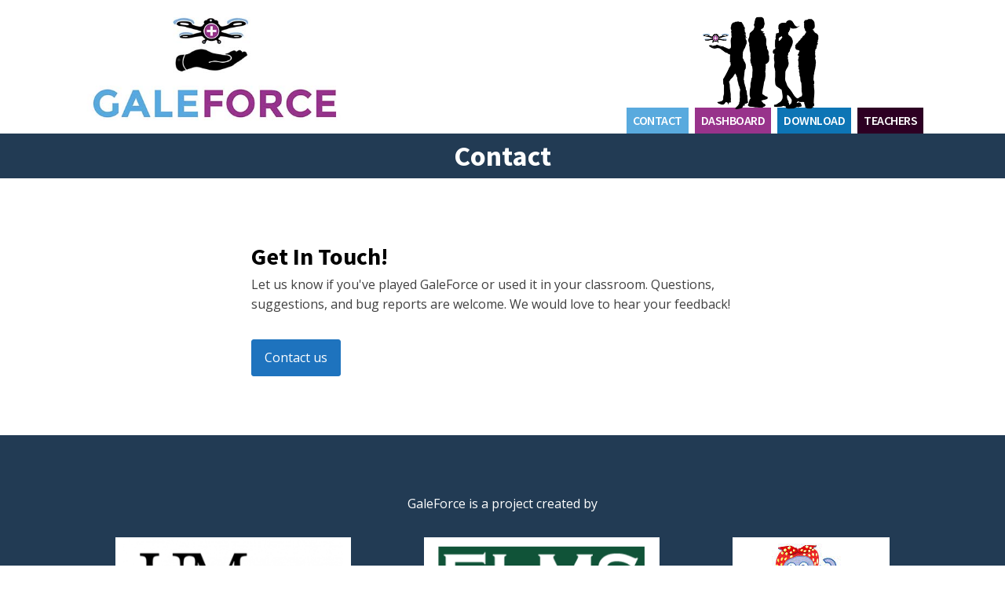

--- FILE ---
content_type: text/css; charset=UTF-8
request_url: https://galeforcegame.com/wp-content/uploads/oxygen/css/9.css?cache=1748616983
body_size: 1577
content:
#section-3-9 > .ct-section-inner-wrap{display:flex;flex-direction:column;flex-wrap:wrap;align-items:center;justify-content:space-around}#section-3-9{display:block}#section-3-9{background-color:#223b54;text-align:center}#div_block-14-9{text-align:left;display:flex;height:100%;flex-direction:row;align-items:flex-end;position:relative}#div_block-20-9{text-align:left;display:flex;height:100%;flex-direction:row;align-items:flex-end;position:relative}#div_block-30-9{text-align:left;flex-direction:row;display:flex;width:100%;justify-content:space-around;margin-bottom:30px}#div_block-34-9{flex-direction:row;display:flex;width:100%;justify-content:space-around;text-align:justify}@media (max-width:991px){#div_block-30-9{flex-direction:row;display:flex;flex-wrap:wrap}}@media (max-width:767px){#div_block-34-9{flex-direction:column;display:flex;align-items:center}}#text_block-28-9{color:#ffffff;width:100%;flex-shrink:0;text-align:center;margin-bottom:30px}#text_block-33-9{color:#ffffff;width:100%;flex-shrink:0;text-align:center;margin-bottom:30px}#text_block-35-9{padding-top:22px;padding-bottom:22px;padding-left:20px;padding-right:20px}@media (max-width:991px){#link-47-9{margin-bottom:30px}}@media (max-width:991px){#link-45-9{margin-bottom:30px}}@media (max-width:767px){#link-41-9{margin-bottom:30px}}#image-10-9{width:350px}#image-15-9{position:absolute;width:150px;bottom:30px;left:45px;order:-1}#image-23-9{width:350px}#image-27-9{padding-left:10px;padding-right:10px;background-color:#ffffff}#image-26-9{background-color:#ffffff;padding-left:10px;padding-right:10px;padding-top:5px;padding-bottom:5px}@media (max-width:767px){#image-15-9{position:absolute;left:15px;bottom:45px;width:75px}}@media (max-width:479px){#image-15-9{display:none}}#site-header .oxy-nav-menu-open,#site-header .oxy-nav-menu:not(.oxy-nav-menu-open) .sub-menu{background-color:#ffffff}@media (min-width:992px){#site-header.oxy-header-wrapper.oxy-header.oxy-sticky-header.oxy-sticky-header-active{position:fixed;top:0;left:0;right:0;z-index:2147483640;background-color:#ffffff;box-shadow:0px 0px 10px rgba(0,0,0,0.3);}#site-header.oxy-header.oxy-sticky-header-active .oxygen-hide-in-sticky{display:none}#site-header.oxy-header.oxy-header .oxygen-show-in-sticky-only{display:none}}#site-header{background-color:#ffffff}.oxy-header.oxy-sticky-header-active > #_header_row-5-9.oxygen-show-in-sticky-only{display:block}@media (max-width:991px){#_header_row-16-9{display:none}}.oxy-header.oxy-sticky-header-active > #_header_row-16-9.oxygen-show-in-sticky-only{display:block}.oxy-pro-menu-list{display:flex;padding:0;margin:0;align-items:center}.oxy-pro-menu .oxy-pro-menu-list .menu-item{list-style-type:none;display:flex;flex-direction:column;width:100%;transition-property:background-color,color,border-color}.oxy-pro-menu-list > .menu-item{white-space:nowrap}.oxy-pro-menu .oxy-pro-menu-list .menu-item a{text-decoration:none;border-style:solid;border-width:0;transition-timing-function:ease-in-out;transition-property:background-color,color,border-color;border-color:transparent}.oxy-pro-menu .oxy-pro-menu-list li.current-menu-item > a,.oxy-pro-menu .oxy-pro-menu-list li.menu-item:hover > a{border-color:currentColor}.oxy-pro-menu .menu-item,.oxy-pro-menu .sub-menu{position:relative}.oxy-pro-menu .menu-item .sub-menu{padding:0;flex-direction:column;white-space:nowrap;display:flex;visibility:hidden;position:absolute;z-index:9999999;top:100%;transition-property:opacity,transform,visibility}.oxy-pro-menu-off-canvas .sub-menu:before,.oxy-pro-menu-open .sub-menu:before{display:none}.oxy-pro-menu .menu-item .sub-menu.aos-animate,.oxy-pro-menu-init .menu-item .sub-menu[data-aos^=flip]{visibility:visible}.oxy-pro-menu-container:not(.oxy-pro-menu-init) .menu-item .sub-menu[data-aos^=flip]{transition-duration:0s}.oxy-pro-menu .sub-menu .sub-menu,.oxy-pro-menu.oxy-pro-menu-vertical .sub-menu{left:100%;top:0}.oxy-pro-menu .sub-menu.sub-menu-left{right:0;left:auto !important;margin-right:100%}.oxy-pro-menu-list > .menu-item > .sub-menu.sub-menu-left{margin-right:0}.oxy-pro-menu .sub-menu li.menu-item{flex-direction:column}.oxy-pro-menu-mobile-open-icon,.oxy-pro-menu-mobile-close-icon{display:none;cursor:pointer;align-items:center}.oxy-pro-menu-off-canvas .oxy-pro-menu-mobile-close-icon,.oxy-pro-menu-open .oxy-pro-menu-mobile-close-icon{display:inline-flex}.oxy-pro-menu-mobile-open-icon > svg,.oxy-pro-menu-mobile-close-icon > svg{fill:currentColor}.oxy-pro-menu-mobile-close-icon{position:absolute}.oxy-pro-menu.oxy-pro-menu-open .oxy-pro-menu-container{width:100%;position:fixed;top:0;right:0;left:0;bottom:0;display:flex;align-items:center;justify-content:center;overflow:auto;z-index:2147483642 !important;background-color:#fff}.oxy-pro-menu .oxy-pro-menu-container.oxy-pro-menu-container{transition-property:opacity,transform,visibility}.oxy-pro-menu .oxy-pro-menu-container.oxy-pro-menu-container[data-aos^=slide]{transition-property:transform}.oxy-pro-menu .oxy-pro-menu-container.oxy-pro-menu-off-canvas-container,.oxy-pro-menu .oxy-pro-menu-container.oxy-pro-menu-off-canvas-container[data-aos^=flip]{visibility:visible !important}.oxy-pro-menu .oxy-pro-menu-open-container .oxy-pro-menu-list,.oxy-pro-menu .oxy-pro-menu-off-canvas-container .oxy-pro-menu-list{align-items:center;justify-content:center;flex-direction:column}.oxy-pro-menu.oxy-pro-menu-open > .oxy-pro-menu-container{max-height:100vh;overflow:auto;width:100%}.oxy-pro-menu.oxy-pro-menu-off-canvas > .oxy-pro-menu-container{max-height:100vh;overflow:auto;z-index:1000}.oxy-pro-menu-container > div:first-child{margin:auto}.oxy-pro-menu-off-canvas-container{display:flex !important;position:fixed;width:auto;align-items:center;justify-content:center}.oxy-pro-menu-off-canvas-container a,.oxy-pro-menu-open-container a{word-break:break-word}.oxy-pro-menu.oxy-pro-menu-off-canvas .oxy-pro-menu-list{align-items:center;justify-content:center;flex-direction:column}.oxy-pro-menu.oxy-pro-menu-off-canvas .oxy-pro-menu-container .oxy-pro-menu-list .menu-item,.oxy-pro-menu.oxy-pro-menu-open .oxy-pro-menu-container .oxy-pro-menu-list .menu-item{flex-direction:column;width:100%;text-align:center}.oxy-pro-menu.oxy-pro-menu-off-canvas .sub-menu,.oxy-pro-menu.oxy-pro-menu-open .sub-menu{display:none;visibility:visible;opacity:1;position:static;align-items:center;justify-content:center;white-space:normal;width:100%}.oxy-pro-menu.oxy-pro-menu-off-canvas .menu-item,.oxy-pro-menu.oxy-pro-menu-open .menu-item{justify-content:center;min-height:32px}.oxy-pro-menu .menu-item.menu-item-has-children,.oxy-pro-menu .sub-menu .menu-item.menu-item-has-children{flex-direction:row;align-items:center}.oxy-pro-menu .menu-item > a{display:inline-flex;align-items:center;justify-content:center}.oxy-pro-menu.oxy-pro-menu-off-canvas .menu-item-has-children > a .oxy-pro-menu-dropdown-icon-click-area,.oxy-pro-menu.oxy-pro-menu-open .menu-item-has-children > a .oxy-pro-menu-dropdown-icon-click-area{min-width:32px;min-height:32px}.oxy-pro-menu .menu-item-has-children > a .oxy-pro-menu-dropdown-icon-click-area{display:flex;align-items:center;justify-content:center}.oxy-pro-menu .menu-item-has-children > a svg{width:1.4em;height:1.4em;fill:currentColor;transition-property:transform}.oxy-pro-menu.oxy-pro-menu-off-canvas .menu-item > a svg,.oxy-pro-menu.oxy-pro-menu-open .menu-item > a svg{width:1em;height:1em}.oxy-pro-menu-off-canvas .oxy-pro-menu-container:not(.oxy-pro-menu-dropdown-links-toggle) .oxy-pro-menu-dropdown-icon-click-area,.oxy-pro-menu-open .oxy-pro-menu-container:not(.oxy-pro-menu-dropdown-links-toggle) .oxy-pro-menu-dropdown-icon-click-area{display:none}.oxy-pro-menu-off-canvas .menu-item:not(.menu-item-has-children) .oxy-pro-menu-dropdown-icon-click-area,.oxy-pro-menu-open .menu-item:not(.menu-item-has-children) .oxy-pro-menu-dropdown-icon-click-area{min-height:32px;width:0px}.oxy-pro-menu.oxy-pro-menu-off-canvas .oxy-pro-menu-show-dropdown:not(.oxy-pro-menu-dropdown-links-toggle) .oxy-pro-menu-list .menu-item-has-children,.oxy-pro-menu.oxy-pro-menu-open .oxy-pro-menu-show-dropdown:not(.oxy-pro-menu-dropdown-links-toggle) .oxy-pro-menu-list .menu-item-has-children{padding-right:0px}.oxy-pro-menu-container .menu-item a{width:100%;text-align:center}.oxy-pro-menu-container:not(.oxy-pro-menu-open-container):not(.oxy-pro-menu-off-canvas-container) ul:not(.sub-menu) > li > .sub-menu{top:100%;left:0}.oxy-pro-menu-container:not(.oxy-pro-menu-open-container):not(.oxy-pro-menu-off-canvas-container) .sub-menu .sub-menu{top:0;left:100%}.oxy-pro-menu-container:not(.oxy-pro-menu-open-container):not(.oxy-pro-menu-off-canvas-container) a{-webkit-tap-highlight-color:transparent}.oxy-pro-menu-dropdown-links-toggle.oxy-pro-menu-open-container .menu-item-has-children ul,.oxy-pro-menu-dropdown-links-toggle.oxy-pro-menu-off-canvas-container .menu-item-has-children ul{border-radius:0px !important;width:100%}.oxy-pro-menu-dropdown-animating[data-aos*="down"]{pointer-events:none}.sub-menu .oxy-pro-menu-dropdown-animating[data-aos*="down"]{pointer-events:auto}.sub-menu .oxy-pro-menu-dropdown-animating[data-aos*="right"]{pointer-events:none}.sub-menu .oxy-pro-menu-dropdown-animating.sub-menu-left[data-aos*="left"]{pointer-events:none}.oxy-pro-menu-dropdown-animating-out{pointer-events:none}.oxy-pro-menu-list .menu-item a{border-color:transparent}.oxy-pro-menu-list .menu-item.current-menu-item a,.oxy-pro-menu-list .menu-item.menu-item.menu-item.menu-item a:focus-within,.oxy-pro-menu-list .menu-item.menu-item.menu-item.menu-item a:hover{border-color:currentColor}#-pro-menu-11-9 .oxy-pro-menu-list .menu-item,#-pro-menu-11-9 .oxy-pro-menu-list .menu-item a{text-transform:uppercase;font-family:'Source Sans Pro';font-weight:600;letter-spacing:-0.5px;color:#ffffff}#-pro-menu-11-9 .oxy-pro-menu-list > .menu-item{margin-left:4px;margin-right:4px}@media (max-width:767px){#-pro-menu-11-9 .oxy-pro-menu-mobile-open-icon{display:inline-flex}#-pro-menu-11-9.oxy-pro-menu-open .oxy-pro-menu-mobile-open-icon{display:none}#-pro-menu-11-9 .oxy-pro-menu-container{visibility:hidden;position:fixed}#-pro-menu-11-9.oxy-pro-menu-open .oxy-pro-menu-container{visibility:visible}}#-pro-menu-11-9 .oxy-pro-menu-open-container .oxy-pro-menu-list .menu-item-has-children .oxy-pro-menu-dropdown-icon-click-area,#-pro-menu-11-9 .oxy-pro-menu-off-canvas-container .oxy-pro-menu-list .menu-item-has-children .oxy-pro-menu-dropdown-icon-click-area{margin-right:-4px}#-pro-menu-21-9 .oxy-pro-menu-list .menu-item,#-pro-menu-21-9 .oxy-pro-menu-list .menu-item a{text-transform:uppercase;font-family:'Source Sans Pro';font-weight:600;letter-spacing:-0.5px;color:#ffffff}#-pro-menu-21-9 .oxy-pro-menu-list > .menu-item{margin-left:4px;margin-right:4px}@media (max-width:767px){#-pro-menu-21-9 .oxy-pro-menu-mobile-open-icon{display:inline-flex}#-pro-menu-21-9.oxy-pro-menu-open .oxy-pro-menu-mobile-open-icon{display:none}#-pro-menu-21-9 .oxy-pro-menu-container{visibility:hidden;position:fixed}#-pro-menu-21-9.oxy-pro-menu-open .oxy-pro-menu-container{visibility:visible}}#-pro-menu-21-9 .oxy-pro-menu-open-container .oxy-pro-menu-list .menu-item-has-children .oxy-pro-menu-dropdown-icon-click-area,#-pro-menu-21-9 .oxy-pro-menu-off-canvas-container .oxy-pro-menu-list .menu-item-has-children .oxy-pro-menu-dropdown-icon-click-area{margin-right:-4px}

--- FILE ---
content_type: text/css; charset=UTF-8
request_url: https://galeforcegame.com/wp-content/uploads/oxygen/css/82.css?cache=1748616983
body_size: 59
content:
#section-2-82 > .ct-section-inner-wrap{padding-top:0;padding-bottom:0;display:flex;flex-direction:row;justify-content:center}#section-2-82{display:block}#section-2-82{background-color:#223b54}#div_block-10-82{max-width:640px;margin-left:auto;margin-right:auto}#headline-3-82{color:#ffffff}#headline-12-82{color:#000}#link_button-13-82{}#link_button-13-82{margin-top:32px}